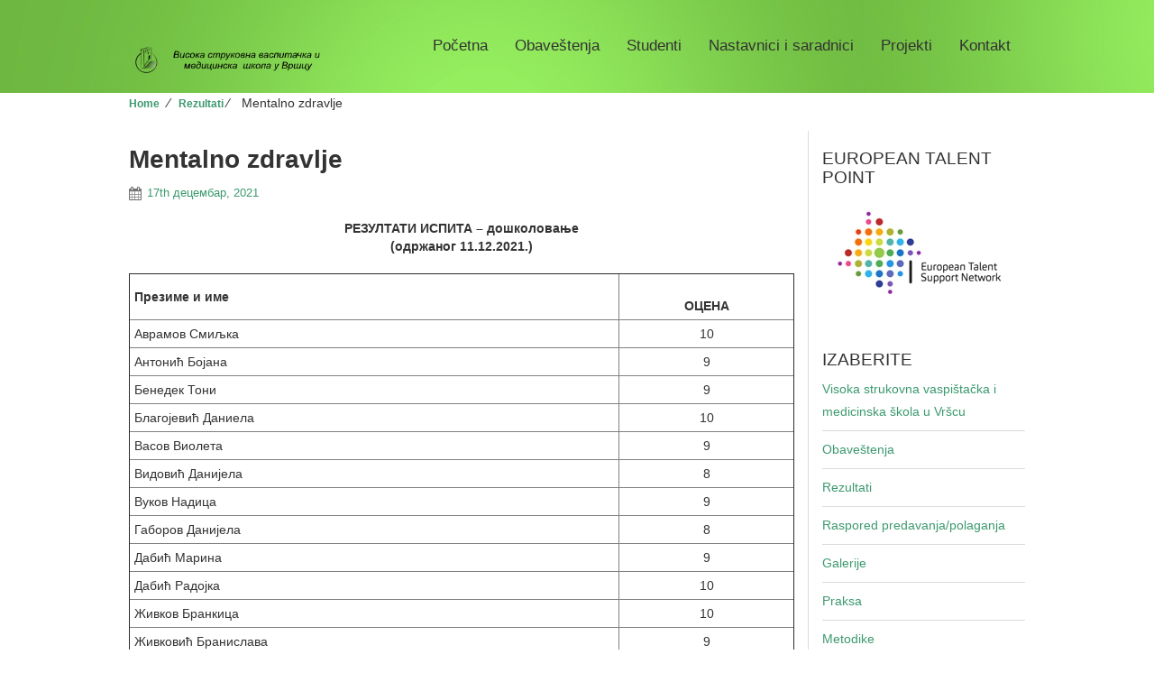

--- FILE ---
content_type: text/html; charset=UTF-8
request_url: https://www.uskolavrsac.edu.rs/mentalno-zdravlje-2/
body_size: 8501
content:
<!DOCTYPE html>
<!--[if lt IE 7]>
<html class="ie ie6 lte9 lte8 lte7" lang="sr-RS">
<![endif]-->
<!--[if IE 7]>
<html class="ie ie7 lte9 lte8 lte7" lang="sr-RS">
<![endif]-->
<!--[if IE 8]>
<html class="ie ie8 lte9 lte8" lang="sr-RS">
<![endif]-->
<!--[if IE 9]>
<html class="ie ie9" lang="sr-RS"> 
<![endif]-->
<!--[if gt IE 9]>  <html lang="sr-RS"> <![endif]-->
<!--[if !IE]><!--> 
<html lang="sr-RS">
<!--<![endif]-->
<head>
<!-- Global site tag (gtag.js) - Google Ads: 741564044 -->
<script async src="https://www.googletagmanager.com/gtag/js?id=AW-741564044"></script>
<script>
window.dataLayer = window.dataLayer || [];
function gtag(){dataLayer.push(arguments);}
gtag('js', new Date());
gtag('config', 'AW-741564044');
</script>
<meta charset="UTF-8" />
<meta name="viewport" content="initial-scale=1.0,maximum-scale=3.0,width=device-width" />
<title>Visoka škola Vršac | Mentalno zdravlje</title>
<link rel="profile" href="http://gmpg.org/xfn/11" />
<link rel="pingback" href="https://www.uskolavrsac.edu.rs/xmlrpc.php" />
<!-- IE6-8 support of HTML5 elements -->
<!--[if lt IE 9]>
<script src="https://www.uskolavrsac.edu.rs/wp-content/themes/edupro1/inc/js/html5.js" type="text/javascript"></script>
<![endif]-->
<meta name='robots' content='max-image-preview:large' />
<link rel="alternate" type="application/rss+xml" title="Visoka škola Vršac &raquo; довод" href="https://www.uskolavrsac.edu.rs/feed/" />
<link rel="alternate" type="application/rss+xml" title="Visoka škola Vršac &raquo; довод коментара" href="https://www.uskolavrsac.edu.rs/comments/feed/" />
<!-- <link rel='stylesheet' id='wp-block-library-css'  href='https://www.uskolavrsac.edu.rs/wp-includes/css/dist/block-library/style.min.css?ver=5.7.14' type='text/css' media='all' /> -->
<!-- <link rel='stylesheet' id='shortcode_style-css'  href='https://www.uskolavrsac.edu.rs/wp-content/themes/edupro1/elements/shortcodes/lib/css/shortcodes.css?ver=5.7.14' type='text/css' media='all' /> -->
<!-- <link rel='stylesheet' id='elements_style-css'  href='https://www.uskolavrsac.edu.rs/wp-content/themes/edupro1/elements/lib/css/elements.css?ver=5.7.14' type='text/css' media='all' /> -->
<!-- <link rel='stylesheet' id='jcarousel-skin-css'  href='https://www.uskolavrsac.edu.rs/wp-content/themes/edupro1/elements/lib/css/jcarousel/skin.css?ver=5.7.14' type='text/css' media='all' /> -->
<!-- <link rel='stylesheet' id='bootstrap-style-css'  href='https://www.uskolavrsac.edu.rs/wp-content/themes/edupro1/cyberchimps/lib/bootstrap/css/bootstrap.min.css?ver=3.3.4' type='text/css' media='all' /> -->
<!-- <link rel='stylesheet' id='cyberchimps_responsive-css'  href='https://www.uskolavrsac.edu.rs/wp-content/themes/edupro1/cyberchimps/lib/bootstrap/css/cyberchimps-responsive.min.css?ver=1.0' type='text/css' media='all' /> -->
<!-- <link rel='stylesheet' id='core-style-css'  href='https://www.uskolavrsac.edu.rs/wp-content/themes/edupro1/cyberchimps/lib/css/core.css?ver=1.0' type='text/css' media='all' /> -->
<!-- <link rel='stylesheet' id='style-css'  href='https://www.uskolavrsac.edu.rs/wp-content/themes/edupro1/style.css?ver=1.0' type='text/css' media='all' /> -->
<link rel="stylesheet" type="text/css" href="//www.uskolavrsac.edu.rs/wp-content/cache/wpfc-minified/7zp596sq/e4n8k.css" media="all"/>
<script src='//www.uskolavrsac.edu.rs/wp-content/cache/wpfc-minified/6v6rj32g/e4n8k.js' type="text/javascript"></script>
<!-- <script type='text/javascript' src='https://www.uskolavrsac.edu.rs/wp-includes/js/jquery/jquery.min.js?ver=3.5.1' id='jquery-core-js'></script> -->
<!-- <script type='text/javascript' src='https://www.uskolavrsac.edu.rs/wp-includes/js/jquery/jquery-migrate.min.js?ver=3.3.2' id='jquery-migrate-js'></script> -->
<!-- <script type='text/javascript' src='https://www.uskolavrsac.edu.rs/wp-content/themes/edupro1/inc/js/custom.js?ver=5.7.14' id='customscript-js'></script> -->
<!-- <script type='text/javascript' src='https://www.uskolavrsac.edu.rs/wp-content/themes/edupro1/cyberchimps/lib/js/gallery-lightbox.min.js?ver=1.0' id='gallery-lightbox-js'></script> -->
<!-- <script type='text/javascript' src='https://www.uskolavrsac.edu.rs/wp-content/themes/edupro1/cyberchimps/lib/js/jquery.slimbox.min.js?ver=1.0' id='slimbox-js'></script> -->
<!-- <script type='text/javascript' src='https://www.uskolavrsac.edu.rs/wp-content/themes/edupro1/cyberchimps/lib/js/jquery.jcarousel.min.js?ver=1.0' id='jcarousel-js'></script> -->
<!-- <script type='text/javascript' src='https://www.uskolavrsac.edu.rs/wp-content/themes/edupro1/cyberchimps/lib/js/jquery.mobile.custom.min.js?ver=5.7.14' id='jquery-mobile-touch-js'></script> -->
<!-- <script type='text/javascript' src='https://www.uskolavrsac.edu.rs/wp-content/themes/edupro1/cyberchimps/lib/js/swipe-call.min.js?ver=5.7.14' id='slider-call-js'></script> -->
<!-- <script type='text/javascript' src='https://www.uskolavrsac.edu.rs/wp-content/themes/edupro1/cyberchimps/lib/js/core.min.js?ver=5.7.14' id='core-js-js'></script> -->
<link rel="https://api.w.org/" href="https://www.uskolavrsac.edu.rs/wp-json/" /><link rel="alternate" type="application/json" href="https://www.uskolavrsac.edu.rs/wp-json/wp/v2/posts/28135" /><link rel="EditURI" type="application/rsd+xml" title="RSD" href="https://www.uskolavrsac.edu.rs/xmlrpc.php?rsd" />
<link rel="wlwmanifest" type="application/wlwmanifest+xml" href="https://www.uskolavrsac.edu.rs/wp-includes/wlwmanifest.xml" /> 
<meta name="generator" content="WordPress 5.7.14" />
<link rel="canonical" href="https://www.uskolavrsac.edu.rs/mentalno-zdravlje-2/" />
<link rel='shortlink' href='https://www.uskolavrsac.edu.rs/?p=28135' />
<link rel="alternate" type="application/json+oembed" href="https://www.uskolavrsac.edu.rs/wp-json/oembed/1.0/embed?url=https%3A%2F%2Fwww.uskolavrsac.edu.rs%2Fmentalno-zdravlje-2%2F" />
<link rel="alternate" type="text/xml+oembed" href="https://www.uskolavrsac.edu.rs/wp-json/oembed/1.0/embed?url=https%3A%2F%2Fwww.uskolavrsac.edu.rs%2Fmentalno-zdravlje-2%2F&#038;format=xml" />
<script type="text/javascript">//<![CDATA[
function external_links_in_new_windows_loop() {
if (!document.links) {
document.links = document.getElementsByTagName('a');
}
var change_link = false;
var force = 'https://www.uskolavrsac.edu.rs/wp-content/uploads/';
var ignore = '';
for (var t=0; t<document.links.length; t++) {
var all_links = document.links[t];
change_link = false;
if(document.links[t].hasAttribute('onClick') == false) {
// forced if the address starts with http (or also https), but does not link to the current domain
if(all_links.href.search(/^http/) != -1 && all_links.href.search('www.uskolavrsac.edu.rs') == -1 && all_links.href.search(/^#/) == -1) {
// console.log('Changed ' + all_links.href);
change_link = true;
}
if(force != '' && all_links.href.search(force) != -1) {
// forced
// console.log('force ' + all_links.href);
change_link = true;
}
if(ignore != '' && all_links.href.search(ignore) != -1) {
// console.log('ignore ' + all_links.href);
// ignored
change_link = false;
}
if(change_link == true) {
// console.log('Changed ' + all_links.href);
document.links[t].setAttribute('onClick', 'javascript:window.open(\'' + all_links.href.replace(/'/g, '') + '\', \'_blank\', \'noopener\'); return false;');
document.links[t].removeAttribute('target');
}
}
}
}
// Load
function external_links_in_new_windows_load(func)
{  
var oldonload = window.onload;
if (typeof window.onload != 'function'){
window.onload = func;
} else {
window.onload = function(){
oldonload();
func();
}
}
}
external_links_in_new_windows_load(external_links_in_new_windows_loop);
//]]></script>
<style type="text/css">.ie8 .container {max-width: 1024px;width:auto;}</style><style type="text/css">
ul.nolist {
padding-left: 0;
}
.box-widget-title{text-align:center !important}
.boxesTitle,.boxesDescription{display:none}
.title-page-container{display:none}
.carousel-indicators{display:none}
.entry-summary.col-md-12{font-size: 1.5em;}
.navbar .nav > .active > a, .navbar .nav > .active > a:hover, .navbar .nav > .active > a:focus{ color: #ffffff;}
.nav > li > a:focus, .nav > li > a:hover{ color: #3D9970;}
#container > div:nth-child(2)  {
border-left: 1px solid #dbdbdb;
}
#callout_section_section.container-full-width{margin-top:0px}
#html_box_section.container-full-width{margin-top:0px}
#boxes_section.container-full-width{margin-top:0px}
#page_slider_section.container-full-width{margin-bottom:30px}
#boxes_section.container-full-width{margin-bottom:0px}
#searchform .search-query{color: #2ECC40;}
.btn-primary:hover, .open > .dropdown-toggle.btn-primary {
background: #2ECC40;
}
.btn, .comments-area .comment-reply-link {
background: #3D9970;
}
.content-wrapper.container-full-width {
background: #000000 url(https://www.uskolavrsac.edu.rs/wp-content/uploads/2016/11/HeaderGreen1.png) 100% 100% no-repeat;
background-position: left top;
}
.img-circle {border-radius: 10%; width: auto;
height: auto;
}
body.page-id-2900
{
background-color: #9ED08B;
}
body.page-id-2912
{
background-color: #81AEC5;
}
body.page-id-2923
{
background-color: #F7A193;
}
body.page-id-2917
{
background-color: #FAA755;
}
.rescont {
position: relative;
overflow: hidden;
width: 100%;
padding-top: 56.25%; /* 16:9 Aspect Ratio (divide 9 by 16 = 0.5625) */
}
/* Then style the iframe to fit in the container div with full height and width */
.responsive-iframe {
position: absolute;
top: 0;
left: 0;
bottom: 0;
right: 0;
width: 100%;
height: 100%;
}
.postid-31059 .entry-title{
display:none !important;
}
</style>
<style type="text/css" media="all">
body {
font-size : 14px;
font-family : Arial, Helvetica, sans-serif;
font-weight : normal;
}
a			{
color:
#3D9970			;
}
a:hover			{
color:
#2ECC40			;
}
.container {
max-width : 1024px;
}
h1, h2, h3, h4, h5, h6 {
font-family : echo $headings_style;
}
</style>
</head>
<body class="post-template-default single single-post postid-28135 single-format-standard cc-responsive">  
<style>
#product_element_section{ background-image: url('http://www.uskolavrsac.edu.rs/wp-content/themes/edupro/images/bg.jpg');}
</style>
<style>
#portfolio_pro_section{ background-image: url('http://www.uskolavrsac.edu.rs/wp-content/themes/edupro/images/testimonial-bg.jpg');}
</style>
<div class="content-wrapper container-full-width">
<div class="container">
<div id="logo_container" class="col-md-3" >
<header id="cc-header" class="row">
<div class="col-md-7 col-lg-7">
<div id="logo">
<a href="https://www.uskolavrsac.edu.rs" title="Visoka škola Vršac"><img src="https://www.uskolavrsac.edu.rs/wp-content/uploads/2022/10/logo3y.png" alt="Visoka škola Vršac"></a>
</div>
</div>
<div id="description" class="col-md-5 col-lg-5">
<div class="blog-description">
<p></p>
</div>
</div>
</header>
</div>
<!-- ---------------- Menu --------------------- -->
<div id="cyberchimps_navbar" class="nav-top  navbar-home col-md-9">
<nav class="navbar">
<div class="navbar-header">
<button aria-controls="navbar" aria-expanded="false" data-target="#navbar" data-toggle="collapse" class="navbar-toggle collapsed" type="button">
<span class="glyphicon glyphicon-th-list"></span>
</button>
</div>
<div class="collapse" id="navbar">                                           
<div class="menu-mainmenu-container"><ul id="menu-mainmenu" class="nav navbar-nav"><li id="menu-item-2587" class="menu-item menu-item-type-post_type menu-item-object-page menu-item-home menu-item-2587"><a title="Povratak na početnu stranu" href="https://www.uskolavrsac.edu.rs/">Početna</a></li>
<li id="menu-item-2596" class="menu-item menu-item-type-post_type menu-item-object-page current_page_parent menu-item-2596"><a title="Najnovije informacije" href="https://www.uskolavrsac.edu.rs/obavestenja/">Obaveštenja</a></li>
<li id="menu-item-16439" class="menu-item menu-item-type-post_type menu-item-object-page menu-item-16439"><a href="https://www.uskolavrsac.edu.rs/studenti/">Studenti</a></li>
<li id="menu-item-2603" class="menu-item menu-item-type-post_type menu-item-object-page menu-item-2603"><a title="Biografije i bibliografije profesora" href="https://www.uskolavrsac.edu.rs/profesori/">Nastavnici i saradnici</a></li>
<li id="menu-item-16436" class="menu-item menu-item-type-post_type menu-item-object-page menu-item-16436"><a href="https://www.uskolavrsac.edu.rs/projekti/">Projekti</a></li>
<li id="menu-item-2588" class="menu-item menu-item-type-post_type menu-item-object-page menu-item-2588"><a title="Adresa, telefoni, mejl adrese&#8230;" href="https://www.uskolavrsac.edu.rs/kontakt/">Kontakt</a></li>
</ul></div>
</div><!--/.nav-collapse --> 
</nav>
</div>
</div>
</div>
<!-- #header_section -->
<div id="single_page" class="container-full-width">
<div class="container-fluid">
<div class="container">
<div class="row"><div class="breadcrumbs"><span class="b1"><a href="https://www.uskolavrsac.edu.rs">Home</a></span>  &frasl;  <span class="b2"><a href="https://www.uskolavrsac.edu.rs/category/rezultati/">Rezultati</a>  &frasl;  </span><span class="b3 current">Mentalno zdravlje</span></div></div>			
<div id="container" class="row">
<div id="content" class=" col-md-9 content-sidebar-right">
<article id="post-28135" class="post-28135 post type-post status-publish format-standard hentry category-rezultati tag-bozin">
<header class="entry-header">
<h2 class="entry-title">
Mentalno zdravlje			
</h2>	
<div class="entry-meta">
<span class="meta-date"><a href="https://www.uskolavrsac.edu.rs/mentalno-zdravlje-2/" title="18:45" rel="bookmark"><time class="entry-date updated" datetime="2021-12-17T18:45:45+01:00">17th децембар, 2021</time></a></span>				                            				
</div><!-- .entry-meta -->
</header><!-- .entry-header -->
<div class="entry-content">
<div style="text-align:center"><span style="font-size:14px"><span style="font-family:Arial,Helvetica,sans-serif"><strong>РЕЗУЛТАТИ ИСПИТА</strong>&nbsp;<strong>&#8211; дошколовање</strong></span></span></div>
<div style="text-align:center"><span style="font-size:14px"><span style="font-family:Arial,Helvetica,sans-serif"><strong>(одржаног</strong> <strong>11.12.2021.</strong><strong>)</strong> </span></span></div>
<div style="text-align:center"><span style="font-size:14px"><span style="font-family:Arial,Helvetica,sans-serif">&nbsp; </span></span></div>
<table align="center" border="1" class="Table" style="width:100.0%">
<tbody>
<tr>
<td style="height:50px; width:73%">
<div style="text-align:left"><span style="font-size:14px"><span style="font-family:Arial,Helvetica,sans-serif"><strong>Презиме и име</strong> </span></span></div>
</td>
<td style="height:50px; width:26%">
<div style="text-align:center"><span style="font-size:14px"><span style="font-family:Arial,Helvetica,sans-serif">&nbsp; </span></span></div>
<div style="text-align:center"><span style="font-size:14px"><span style="font-family:Arial,Helvetica,sans-serif"><strong>ОЦЕНА</strong> </span></span></div>
</td>
</tr>
<tr>
<td style="height:16px; width:73%">
<div style="text-align:left"><span style="font-size:14px"><span style="font-family:Arial,Helvetica,sans-serif">Аврамов Смиљка</span></span></div>
</td>
<td style="height:16px; width:26%">
<div style="text-align:center"><span style="font-size:14px"><span style="font-family:Arial,Helvetica,sans-serif">10</span></span></div>
</td>
</tr>
<tr>
<td style="height:16px; width:73%">
<div style="text-align:left"><span style="font-size:14px"><span style="font-family:Arial,Helvetica,sans-serif">Антонић Бојана</span></span></div>
</td>
<td style="height:16px; width:26%">
<div style="text-align:center"><span style="font-size:14px"><span style="font-family:Arial,Helvetica,sans-serif">9</span></span></div>
</td>
</tr>
<tr>
<td style="height:16px; width:73%">
<div style="text-align:left"><span style="font-size:14px"><span style="font-family:Arial,Helvetica,sans-serif">Бенедек Тони</span></span></div>
</td>
<td style="height:16px; width:26%">
<div style="text-align:center"><span style="font-size:14px"><span style="font-family:Arial,Helvetica,sans-serif">9</span></span></div>
</td>
</tr>
<tr>
<td style="height:16px; width:73%">
<div style="text-align:left"><span style="font-size:14px"><span style="font-family:Arial,Helvetica,sans-serif">Благојевић Даниела</span></span></div>
</td>
<td style="height:16px; width:26%">
<div style="text-align:center"><span style="font-size:14px"><span style="font-family:Arial,Helvetica,sans-serif">10</span></span></div>
</td>
</tr>
<tr>
<td style="height:16px; width:73%">
<div style="text-align:left"><span style="font-size:14px"><span style="font-family:Arial,Helvetica,sans-serif">Васов Виолета</span></span></div>
</td>
<td style="height:16px; width:26%">
<div style="text-align:center"><span style="font-size:14px"><span style="font-family:Arial,Helvetica,sans-serif">9</span></span></div>
</td>
</tr>
<tr>
<td style="height:16px; width:73%">
<div style="text-align:left"><span style="font-size:14px"><span style="font-family:Arial,Helvetica,sans-serif">Видовић Данијела</span></span></div>
</td>
<td style="height:16px; width:26%">
<div style="text-align:center"><span style="font-size:14px"><span style="font-family:Arial,Helvetica,sans-serif">8</span></span></div>
</td>
</tr>
<tr>
<td style="height:16px; width:73%">
<div style="text-align:left"><span style="font-size:14px"><span style="font-family:Arial,Helvetica,sans-serif">Вуков Надица</span></span></div>
</td>
<td style="height:16px; width:26%">
<div style="text-align:center"><span style="font-size:14px"><span style="font-family:Arial,Helvetica,sans-serif">9</span></span></div>
</td>
</tr>
<tr>
<td style="height:16px; width:73%">
<div style="text-align:left"><span style="font-size:14px"><span style="font-family:Arial,Helvetica,sans-serif">Габоров Данијела</span></span></div>
</td>
<td style="height:16px; width:26%">
<div style="text-align:center"><span style="font-size:14px"><span style="font-family:Arial,Helvetica,sans-serif">8</span></span></div>
</td>
</tr>
<tr>
<td style="height:16px; width:73%">
<div style="text-align:left"><span style="font-size:14px"><span style="font-family:Arial,Helvetica,sans-serif">Дабић Марина</span></span></div>
</td>
<td style="height:16px; width:26%">
<div style="text-align:center"><span style="font-size:14px"><span style="font-family:Arial,Helvetica,sans-serif">9</span></span></div>
</td>
</tr>
<tr>
<td style="height:16px; width:73%">
<div style="text-align:left"><span style="font-size:14px"><span style="font-family:Arial,Helvetica,sans-serif">Дабић Радојка</span></span></div>
</td>
<td style="height:16px; width:26%">
<div style="text-align:center"><span style="font-size:14px"><span style="font-family:Arial,Helvetica,sans-serif">10</span></span></div>
</td>
</tr>
<tr>
<td style="height:16px; width:73%">
<div style="text-align:left"><span style="font-size:14px"><span style="font-family:Arial,Helvetica,sans-serif">Живков Бранкица</span></span></div>
</td>
<td style="height:16px; width:26%">
<div style="text-align:center"><span style="font-size:14px"><span style="font-family:Arial,Helvetica,sans-serif">10</span></span></div>
</td>
</tr>
<tr>
<td style="height:16px; width:73%">
<div style="text-align:left"><span style="font-size:14px"><span style="font-family:Arial,Helvetica,sans-serif">Живковић Бранислава</span></span></div>
</td>
<td style="height:16px; width:26%">
<div style="text-align:center"><span style="font-size:14px"><span style="font-family:Arial,Helvetica,sans-serif">9</span></span></div>
</td>
</tr>
<tr>
<td style="height:16px; width:73%">
<div style="text-align:left"><span style="font-size:14px"><span style="font-family:Arial,Helvetica,sans-serif">Јовановић Сања</span></span></div>
</td>
<td style="height:16px; width:26%">
<div style="text-align:center"><span style="font-size:14px"><span style="font-family:Arial,Helvetica,sans-serif">9</span></span></div>
</td>
</tr>
<tr>
<td style="height:16px; width:73%">
<div style="text-align:left"><span style="font-size:14px"><span style="font-family:Arial,Helvetica,sans-serif">Каран Милица</span></span></div>
</td>
<td style="height:16px; width:26%">
<div style="text-align:center"><span style="font-size:14px"><span style="font-family:Arial,Helvetica,sans-serif">10</span></span></div>
</td>
</tr>
<tr>
<td style="height:16px; width:73%">
<div style="text-align:left"><span style="font-size:14px"><span style="font-family:Arial,Helvetica,sans-serif">Кнежевић Ана</span></span></div>
</td>
<td style="height:16px; width:26%">
<div style="text-align:center"><span style="font-size:14px"><span style="font-family:Arial,Helvetica,sans-serif">10</span></span></div>
</td>
</tr>
<tr>
<td style="height:16px; width:73%">
<div style="text-align:left"><span style="font-size:14px"><span style="font-family:Arial,Helvetica,sans-serif">Ковачевић Татјана</span></span></div>
</td>
<td style="height:16px; width:26%">
<div style="text-align:center"><span style="font-size:14px"><span style="font-family:Arial,Helvetica,sans-serif">9</span></span></div>
</td>
</tr>
<tr>
<td style="height:16px; width:73%">
<div style="text-align:left"><span style="font-size:14px"><span style="font-family:Arial,Helvetica,sans-serif">Козловачки Соња</span></span></div>
</td>
<td style="height:16px; width:26%">
<div style="text-align:center"><span style="font-size:14px"><span style="font-family:Arial,Helvetica,sans-serif">10</span></span></div>
</td>
</tr>
<tr>
<td style="height:16px; width:73%">
<div style="text-align:left"><span style="font-size:14px"><span style="font-family:Arial,Helvetica,sans-serif">Латиновић Стеванов Оливера</span></span></div>
</td>
<td style="height:16px; width:26%">
<div style="text-align:center"><span style="font-size:14px"><span style="font-family:Arial,Helvetica,sans-serif">9</span></span></div>
</td>
</tr>
<tr>
<td style="height:16px; width:73%">
<div style="text-align:left"><span style="font-size:14px"><span style="font-family:Arial,Helvetica,sans-serif">Левајић Светлана</span></span></div>
</td>
<td style="height:16px; width:26%">
<div style="text-align:center"><span style="font-size:14px"><span style="font-family:Arial,Helvetica,sans-serif">10</span></span></div>
</td>
</tr>
<tr>
<td style="height:16px; width:73%">
<div style="text-align:left"><span style="font-size:14px"><span style="font-family:Arial,Helvetica,sans-serif">Литричин Олгица</span></span></div>
</td>
<td style="height:16px; width:26%">
<div style="text-align:center"><span style="font-size:14px"><span style="font-family:Arial,Helvetica,sans-serif">10</span></span></div>
</td>
</tr>
<tr>
<td style="height:16px; width:73%">
<div style="text-align:left"><span style="font-size:14px"><span style="font-family:Arial,Helvetica,sans-serif">Микетић Биљана</span></span></div>
</td>
<td style="height:16px; width:26%">
<div style="text-align:center"><span style="font-size:14px"><span style="font-family:Arial,Helvetica,sans-serif">10</span></span></div>
</td>
</tr>
<tr>
<td style="height:16px; width:73%">
<div style="text-align:left"><span style="font-size:14px"><span style="font-family:Arial,Helvetica,sans-serif">Миланов Радослава</span></span></div>
</td>
<td style="height:16px; width:26%">
<div style="text-align:center"><span style="font-size:14px"><span style="font-family:Arial,Helvetica,sans-serif">10</span></span></div>
</td>
</tr>
<tr>
<td style="height:16px; width:73%">
<div style="text-align:left"><span style="font-size:14px"><span style="font-family:Arial,Helvetica,sans-serif">Мргић Грујић Сања</span></span></div>
</td>
<td style="height:16px; width:26%">
<div style="text-align:center"><span style="font-size:14px"><span style="font-family:Arial,Helvetica,sans-serif">9</span></span></div>
</td>
</tr>
<tr>
<td style="height:16px; width:73%">
<div style="text-align:left"><span style="font-size:14px"><span style="font-family:Arial,Helvetica,sans-serif">Мушицки Тамара</span></span></div>
</td>
<td style="height:16px; width:26%">
<div style="text-align:center"><span style="font-size:14px"><span style="font-family:Arial,Helvetica,sans-serif">8</span></span></div>
</td>
</tr>
<tr>
<td style="height:16px; width:73%">
<div style="text-align:left"><span style="font-size:14px"><span style="font-family:Arial,Helvetica,sans-serif">Новаковић Наташа</span></span></div>
</td>
<td style="height:16px; width:26%">
<div style="text-align:center"><span style="font-size:14px"><span style="font-family:Arial,Helvetica,sans-serif">10</span></span></div>
</td>
</tr>
<tr>
<td style="height:16px; width:73%">
<div style="text-align:left"><span style="font-size:14px"><span style="font-family:Arial,Helvetica,sans-serif">Орловић Биљана</span></span></div>
</td>
<td style="height:16px; width:26%">
<div style="text-align:center"><span style="font-size:14px"><span style="font-family:Arial,Helvetica,sans-serif">10</span></span></div>
</td>
</tr>
<tr>
<td style="height:16px; width:73%">
<div style="text-align:left"><span style="font-size:14px"><span style="font-family:Arial,Helvetica,sans-serif">Перин Тамара</span></span></div>
</td>
<td style="height:16px; width:26%">
<div style="text-align:center"><span style="font-size:14px"><span style="font-family:Arial,Helvetica,sans-serif">10</span></span></div>
</td>
</tr>
<tr>
<td style="height:16px; width:73%">
<div style="text-align:left"><span style="font-size:14px"><span style="font-family:Arial,Helvetica,sans-serif">Петраш Нада</span></span></div>
</td>
<td style="height:16px; width:26%">
<div style="text-align:center"><span style="font-size:14px"><span style="font-family:Arial,Helvetica,sans-serif">9</span></span></div>
</td>
</tr>
<tr>
<td style="height:16px; width:73%">
<div style="text-align:left"><span style="font-size:14px"><span style="font-family:Arial,Helvetica,sans-serif">Попов Биљана</span></span></div>
</td>
<td style="height:16px; width:26%">
<div style="text-align:center"><span style="font-size:14px"><span style="font-family:Arial,Helvetica,sans-serif">8</span></span></div>
</td>
</tr>
<tr>
<td style="height:16px; width:73%">
<div style="text-align:left"><span style="font-size:14px"><span style="font-family:Arial,Helvetica,sans-serif">Пушоња Бранка</span></span></div>
</td>
<td style="height:16px; width:26%">
<div style="text-align:center"><span style="font-size:14px"><span style="font-family:Arial,Helvetica,sans-serif">10</span></span></div>
</td>
</tr>
<tr>
<td style="height:16px; width:73%">
<div style="text-align:left"><span style="font-size:14px"><span style="font-family:Arial,Helvetica,sans-serif">Самарџић Ташин Сања</span></span></div>
</td>
<td style="height:16px; width:26%">
<div style="text-align:center"><span style="font-size:14px"><span style="font-family:Arial,Helvetica,sans-serif">10</span></span></div>
</td>
</tr>
<tr>
<td style="height:16px; width:73%">
<div style="text-align:left"><span style="font-size:14px"><span style="font-family:Arial,Helvetica,sans-serif">Сарић Сања</span></span></div>
</td>
<td style="height:16px; width:26%">
<div style="text-align:center"><span style="font-size:14px"><span style="font-family:Arial,Helvetica,sans-serif">10</span></span></div>
</td>
</tr>
<tr>
<td style="height:16px; width:73%">
<div style="text-align:left"><span style="font-size:14px"><span style="font-family:Arial,Helvetica,sans-serif">Стајић Весна</span></span></div>
</td>
<td style="height:16px; width:26%">
<div style="text-align:center"><span style="font-size:14px"><span style="font-family:Arial,Helvetica,sans-serif">9</span></span></div>
</td>
</tr>
<tr>
<td style="height:16px; width:73%">
<div style="text-align:left"><span style="font-size:14px"><span style="font-family:Arial,Helvetica,sans-serif">Станојевић Јабланка</span></span></div>
</td>
<td style="height:16px; width:26%">
<div style="text-align:center"><span style="font-size:14px"><span style="font-family:Arial,Helvetica,sans-serif">8</span></span></div>
</td>
</tr>
<tr>
<td style="height:16px; width:73%">
<div style="text-align:left"><span style="font-size:14px"><span style="font-family:Arial,Helvetica,sans-serif">Стојановић Душица</span></span></div>
</td>
<td style="height:16px; width:26%">
<div style="text-align:center"><span style="font-size:14px"><span style="font-family:Arial,Helvetica,sans-serif">9</span></span></div>
</td>
</tr>
<tr>
<td style="height:16px; width:73%">
<div style="text-align:left"><span style="font-size:14px"><span style="font-family:Arial,Helvetica,sans-serif">Сукнарев Надица</span></span></div>
</td>
<td style="height:16px; width:26%">
<div style="text-align:center"><span style="font-size:14px"><span style="font-family:Arial,Helvetica,sans-serif">10</span></span></div>
</td>
</tr>
<tr>
<td style="height:16px; width:73%">
<div style="text-align:left"><span style="font-size:14px"><span style="font-family:Arial,Helvetica,sans-serif">Тадић Зденка</span></span></div>
</td>
<td style="height:16px; width:26%">
<div style="text-align:center"><span style="font-size:14px"><span style="font-family:Arial,Helvetica,sans-serif">10</span></span></div>
</td>
</tr>
<tr>
<td style="height:16px; width:73%">
<div style="text-align:left"><span style="font-size:14px"><span style="font-family:Arial,Helvetica,sans-serif">Ћурчић Ивана</span></span></div>
</td>
<td style="height:16px; width:26%">
<div style="text-align:center"><span style="font-size:14px"><span style="font-family:Arial,Helvetica,sans-serif">10</span></span></div>
</td>
</tr>
<tr>
<td style="height:16px; width:73%">
<div style="text-align:left"><span style="font-size:14px"><span style="font-family:Arial,Helvetica,sans-serif">Чешљарев Ивана</span></span></div>
</td>
<td style="height:16px; width:26%">
<div style="text-align:center"><span style="font-size:14px"><span style="font-family:Arial,Helvetica,sans-serif">8</span></span></div>
</td>
</tr>
<tr>
<td style="height:16px; width:73%">
<div style="text-align:left"><span style="font-size:14px"><span style="font-family:Arial,Helvetica,sans-serif">Шијаковић Слађана</span></span></div>
</td>
<td style="height:16px; width:26%">
<div style="text-align:center"><span style="font-size:14px"><span style="font-family:Arial,Helvetica,sans-serif">9</span></span></div>
</td>
</tr>
</tbody>
</table>
<div style="text-align:left"><span style="font-size:14px"><span style="font-family:Arial,Helvetica,sans-serif">&nbsp; </span></span></div>
<div style="text-align:left"><span style="font-size:14px"><span style="font-family:Arial,Helvetica,sans-serif">Упис оцена ће бити радним суботама, од 10 до 12h. </span></span></div>
<p style="text-align:justify">&nbsp;</p>
</div><!-- .entry-content -->
<footer class="entry-meta">
</footer><!-- #entry-meta -->
</article><!-- #post-28135 -->
<div class="more-content">
<div class="row">
<div class="col-md-6 previous-post">
&laquo; <a href="https://www.uskolavrsac.edu.rs/metodika-razvoja-govora-1/" rel="prev">Metodika razvoja govora 1</a>						</div>
<div class="col-md-6 next-post">
<a href="https://www.uskolavrsac.edu.rs/predaja-i-pregled-dnevnika-sa-strucne-prakse/" rel="next">Predaja i pregled dnevnika sa stručne prakse</a> &raquo;						</div>
</div>
</div>
<div class="row">
</div>         
</div><!-- #content -->
<div id="secondary" class="widget-area col-md-3">
<div id="sidebar">
<aside id="custom_html-3" class="widget_text widget-container widget_custom_html"><h3 class="widget-title">European Talent Point</h3><div class="textwidget custom-html-widget"><a href="https://www.uskolavrsac.edu.rs/visoka-skola-european-talent-point/"><img alt="etsn_logo-01" class="aligncenter size-full wp-image-17186" height="600" src="https://www.uskolavrsac.edu.rs/wp-content/uploads/2016/12/etsn_logo-225.jpg" width="225" /></a></div></aside><aside id="nav_menu-3" class="widget-container widget_nav_menu"><h3 class="widget-title">Izaberite</h3><div class="menu-testmenu-container"><ul id="menu-testmenu" class="menu"><li id="menu-item-16433" class="menu-item menu-item-type-post_type menu-item-object-page menu-item-home menu-item-16433"><a href="https://www.uskolavrsac.edu.rs/">Visoka strukovna vaspištačka i medicinska škola u Vršcu</a></li>
<li id="menu-item-2950" class="menu-item menu-item-type-post_type menu-item-object-page current_page_parent menu-item-2950"><a title="Najnovije informacije" href="https://www.uskolavrsac.edu.rs/obavestenja/">Obaveštenja</a></li>
<li id="menu-item-79" class="menu-item menu-item-type-taxonomy menu-item-object-category current-post-ancestor current-menu-parent current-post-parent menu-item-79"><a title="Sve iz kategorije Rezultati" href="https://www.uskolavrsac.edu.rs/category/rezultati/">Rezultati</a></li>
<li id="menu-item-1682" class="menu-item menu-item-type-taxonomy menu-item-object-category menu-item-1682"><a href="https://www.uskolavrsac.edu.rs/category/rasporedi-predavanja-polaganja-ispita/">Raspored predavanja/polaganja</a></li>
<li id="menu-item-2402" class="menu-item menu-item-type-taxonomy menu-item-object-category menu-item-2402"><a href="https://www.uskolavrsac.edu.rs/category/galerije/">Galerije</a></li>
<li id="menu-item-3466" class="menu-item menu-item-type-taxonomy menu-item-object-category menu-item-3466"><a href="https://www.uskolavrsac.edu.rs/category/pedagoska-i-samostalna-praksa/">Praksa</a></li>
<li id="menu-item-8643" class="menu-item menu-item-type-post_type menu-item-object-page menu-item-8643"><a title="Pisane pripreme" href="https://www.uskolavrsac.edu.rs/metodike/">Metodike</a></li>
<li id="menu-item-1528" class="menu-item menu-item-type-taxonomy menu-item-object-category menu-item-1528"><a title="Aktivnosti Studentskog parlamenta" href="https://www.uskolavrsac.edu.rs/category/studentski-parlament/">Studentski parlament</a></li>
<li id="menu-item-22516" class="menu-item menu-item-type-custom menu-item-object-custom menu-item-22516"><a href="http://www.vaspitacice.rs/projekti">Portal za sadašnje i buduće vaspitač(ic)e</a></li>
</ul></div></aside><aside id="custom_html-2" class="widget_text widget-container widget_custom_html"><h3 class="widget-title">Erasmus Charter for Higher Education – ECHE</h3><div class="textwidget custom-html-widget"><div style="text-align: justify;"><a href="https://www.uskolavrsac.edu.rs/visokoj-skoli-dodeljena-erazmus-povelja-2021/"><img class="aligncenter size-full wp-image-22602" src="https://www.uskolavrsac.edu.rs/wp-content/uploads/2018/10/Erasmus-Charter-for-Higher-Education-225.jpg" alt="" width="225" height="159"/></a></div></div></aside><aside id="custom_html-4" class="widget_text widget-container widget_custom_html"><h3 class="widget-title">Povelja Grada Vršca</h3><div class="textwidget custom-html-widget"><a href="https://www.uskolavrsac.edu.rs/visokoj-skoli-dodeljena-povelja-grada-vrsca/"><img alt="povelja" class="aligncenter size-full wp-image-17186" height="600" src="https://www.uskolavrsac.edu.rs/wp-content/uploads/2019/05/Povelja1024.png" width="225" /></a></div></aside>	</div><!-- #sidebar -->
</div><!-- #secondary .widget-area col-md-3 -->
</div><!-- #container .row-->
</div><!--container fluid -->
</div><!-- container -->
</div><!-- container full width -->

<div class="container-full-width" id="footer_section">
<div class="container-fluid">
<div class="container">
<div id="footer-widgets" class="row">
<div id="footer-widget-container" class="col-md-12">
<div class="row">
<aside id="recent-posts-6" class="widget-container col-lg-3 col-md-3 col-sm-6 col-xs-12 widget_recent_entries">
<h3 class="widget-title">Najnovije</h3>
<ul>
<li>
<a href="https://www.uskolavrsac.edu.rs/rezultati-ispita-iz-metodike-upoznavanja-okoline-1-januar-2026/">Rezultati ispita iz Metodike upoznavanja okoline 1, januar 2026.</a>
</li>
<li>
<a href="https://www.uskolavrsac.edu.rs/predaja-dnevnika-strucnih-praksi-strukovna-medicinska-sestra-tehnicar-30-01-2026/">Predaja dnevnika stručnih praksi &#8211; Strukovna medicinska sestra-tehničar</a>
</li>
<li>
<a href="https://www.uskolavrsac.edu.rs/visokoj-strukovnoj-vaspitackoj-i-medicinskoj-skoli-u-vrscu-dodeljen-ror-research-organization-registry-identifikator/">Visokoj strukovnoj vaspitačkoj i medicinskoj školi u Vršcu dodeljen ROR (Research Organization Registry) identifikator</a>
</li>
<li>
<a href="https://www.uskolavrsac.edu.rs/izvestaj-o-poseti-i-donaciji-domu-za-decu-i-omladinu-u-beloj-crkvi-01-2026/">Извештај о посети и донацији Дому за децу и омладину у Белој Цркви</a>
</li>
<li>
<a href="https://www.uskolavrsac.edu.rs/obavestenje-o-novom-podracunu/">Obaveštenje o novom podračunu</a>
</li>
<li>
<a href="https://www.uskolavrsac.edu.rs/odigrana-predstava-novogodisnja-carolija-22-12-2025/">Одиграна представа ”Новогодишња чаролија”</a>
</li>
<li>
<a href="https://www.uskolavrsac.edu.rs/izvestaj-o-ucescu-u-virtuelnim-radionicama-medjunarodnim-vebinarima-i-onlajn-obukama-oktobar-decembar-2025/">Izveštaj o učešću u virtuelnim radionicama, međunarodnim vebinarima i onlajn obukama, oktobar-decembar 2025.</a>
</li>
</ul>
</aside><aside id="nav_menu-9" class="widget-container col-lg-3 col-md-3 col-sm-6 col-xs-12 widget_nav_menu"><h3 class="widget-title">Dokumenta</h3><div class="menu-akreditacije-container"><ul id="menu-akreditacije" class="menu"><li id="menu-item-2868" class="menu-item menu-item-type-post_type menu-item-object-page menu-item-2868"><a title="Statut, pravilnici&#8230;" href="https://www.uskolavrsac.edu.rs/dokumenta/">Dokumenta Visoke škole</a></li>
<li id="menu-item-5547" class="menu-item menu-item-type-custom menu-item-object-custom menu-item-5547"><a title="dan poslednje promene 20.06.2024. godine" href="https://www.uskolavrsac.edu.rs/wp-content/uploads/2024/06/Prilog_1.1_Publikacija%20ustanove_jun_2024.pdf">Javno publikovan dokument</a></li>
<li id="menu-item-6592" class="menu-item menu-item-type-taxonomy menu-item-object-category menu-item-6592"><a href="https://www.uskolavrsac.edu.rs/category/javne-nabavke/">Javne nabavke</a></li>
<li id="menu-item-34858" class="menu-item menu-item-type-custom menu-item-object-custom menu-item-34858"><a target="_blank" rel="noopener" href="https://www.uskolavrsac.edu.rs/wp-content/uploads/2026/01/Dopuna-dozvole-za-rad-ustanove-2025.pdf">Dopuna dozvole za rad ustanove 2025</a></li>
<li id="menu-item-33716" class="menu-item menu-item-type-post_type menu-item-object-page menu-item-33716"><a href="https://www.uskolavrsac.edu.rs/akreditacija-2024-godine/">Akreditacija 2024. godine</a></li>
<li id="menu-item-30872" class="menu-item menu-item-type-post_type menu-item-object-page menu-item-30872"><a href="https://www.uskolavrsac.edu.rs/akreditacija-2023-godine/">Akreditacija 2023. godine</a></li>
<li id="menu-item-28409" class="menu-item menu-item-type-post_type menu-item-object-page menu-item-28409"><a href="https://www.uskolavrsac.edu.rs/akreditacija-studijski-program-strukovna-medicinska-sestra-tehnicar/">Akreditacija studijskog programa – strukovna medicinska sestra/tehničar</a></li>
<li id="menu-item-24162" class="menu-item menu-item-type-post_type menu-item-object-page menu-item-24162"><a href="https://www.uskolavrsac.edu.rs/akreditacija-ustanove-2019-godine/">Akreditacija Ustanove 2019. g.</a></li>
<li id="menu-item-23751" class="menu-item menu-item-type-post_type menu-item-object-page menu-item-23751"><a href="https://www.uskolavrsac.edu.rs/akreditacija-master-strukovne-studije/">Akreditacija Master 2018. g.</a></li>
<li id="menu-item-15736" class="menu-item menu-item-type-post_type menu-item-object-page menu-item-15736"><a href="https://www.uskolavrsac.edu.rs/akreditacija-2016-godine/">Akreditacija 2016. godine</a></li>
<li id="menu-item-2859" class="menu-item menu-item-type-post_type menu-item-object-page menu-item-2859"><a title="Akreditacije pre 2012-e godine" href="https://www.uskolavrsac.edu.rs/akreditacije-pre-2016/">Akreditacije pre 2016. g.</a></li>
<li id="menu-item-2867" class="menu-item menu-item-type-post_type menu-item-object-page menu-item-2867"><a title="Akreditovani programi stručnog usavršavanja" href="https://www.uskolavrsac.edu.rs/akreditacija-zuov/">Akreditacije ZUOV</a></li>
<li id="menu-item-16077" class="menu-item menu-item-type-post_type menu-item-object-page menu-item-16077"><a href="https://www.uskolavrsac.edu.rs/izbori-u-zvanja/">Izbori u zvanja</a></li>
<li id="menu-item-5776" class="menu-item menu-item-type-post_type menu-item-object-page menu-item-5776"><a href="https://www.uskolavrsac.edu.rs/cenovnik/">Cenovnik</a></li>
</ul></div></aside><aside id="nav_menu-10" class="widget-container col-lg-3 col-md-3 col-sm-6 col-xs-12 widget_nav_menu"><h3 class="widget-title">Korisne veze</h3><div class="menu-link-vidget-container"><ul id="menu-link-vidget" class="menu"><li id="menu-item-26466" class="menu-item menu-item-type-post_type menu-item-object-page menu-item-26466"><a href="https://www.uskolavrsac.edu.rs/3l/">Centar za celoživotno učenje</a></li>
<li id="menu-item-26467" class="menu-item menu-item-type-custom menu-item-object-custom menu-item-26467"><a href="https://www.uskolavrsac.edu.rs/category/key">Projekat KEY Erasmus+</a></li>
<li id="menu-item-6271" class="menu-item menu-item-type-custom menu-item-object-custom menu-item-6271"><a href="http://www.rec.org.rs">Istraživačko &#8211; edukativni centar</a></li>
<li id="menu-item-10388" class="menu-item menu-item-type-custom menu-item-object-custom menu-item-10388"><a href="http://www.research.rs">Research in Pedagogy</a></li>
<li id="menu-item-22517" class="menu-item menu-item-type-custom menu-item-object-custom menu-item-22517"><a href="http://www.vaspitacice.rs">Portal za sadašnje i buduće vaspitač(ic)e</a></li>
<li id="menu-item-2508" class="menu-item menu-item-type-custom menu-item-object-custom menu-item-2508"><a title="Romania-Serbia IPA Cross-Border Cooperation" href="http://www.uskolavrsac.edu.rs/ipaproject/">Projekat EU IPA</a></li>
<li id="menu-item-2507" class="menu-item menu-item-type-custom menu-item-object-custom menu-item-2507"><a title="Blog" href="http://www.uskolavrsac.edu.rs/blog/">Blog Visoke škole</a></li>
<li id="menu-item-2506" class="menu-item menu-item-type-custom menu-item-object-custom menu-item-2506"><a title="SAO" href="http://www.sao.org.rs">Srpska akademija obrazovanja</a></li>
<li id="menu-item-26923" class="menu-item menu-item-type-post_type menu-item-object-page menu-item-privacy-policy menu-item-26923"><a href="https://www.uskolavrsac.edu.rs/uslovi-koriscenja/">Politika privatnosti</a></li>
</ul></div></aside><aside id="search-5" class="widget-container col-lg-3 col-md-3 col-sm-6 col-xs-12 widget_search"><h3 class="widget-title">Pretražite sajt</h3><form method="get"  id="searchform" class="navbar-search pull-right" action="https://www.uskolavrsac.edu.rs/" role="search">
<input type="text" class="search-query input-medium" name="s" placeholder="Search …" />
<input type="submit" id="searchsubmit" class="btn btn-primary" value="Претражи" />
</form>
<div class="clear"></div></aside>						</div><!-- .row -->
</div><!-- #footer-widget-container -->
</div><!-- #footer-widgets .row  -->
<div class="sf-footer-social clearfix">
<div id="social">
<div class="default-icons">
</div>
</div>
</div>
</div> 	<!-- .container-fluid-->
</div> 	<!-- .container -->
</div> 	<!-- #footer_section -->
<div class="container-full-width" id="after_footer">
<div class="container">
<footer class="site-footer">
<div class="row">
<div class="col-xs-12 col-sm-6 col-md-6 col-lg-6">
<div id="credit">
</div>
</div>
<!-- Adds the afterfooter copyright area -->
<div class="col-xs-12 col-sm-6 col-md-6 col-lg-6">
<div id="copyright">
<p>Svi pojmovi koji su na ovom sajtu upotrebljeni u muškom gramatičkom rodu obuhvataju muški i ženski rod lica na koja se odnose.</p><hr>© Visoka škola 2012-2025, Vršac. Sva prava zadržana.<p>Administred by: WebDrummer</p>								</div>
</div>
</div> <!-- end of div row-->
<div class="row">
<div class="col-xs-12 col-sm-12 col-md-6 col-lg-6">
</div>
<div class="col-xs-12 col-sm-12 col-md-6 col-lg-6">
</div>
</div>
</footer>
<!-- row -->
</div>
<!-- .container -->
</div>    <!-- #after_footer -->
</div><!-- #wrapper .container-fluid -->
<script type='text/javascript' src='https://www.uskolavrsac.edu.rs/wp-content/themes/edupro1/elements/lib/js/jquery.elastislide.min.js?ver=1' id='elastislide-js'></script>
<script type='text/javascript' src='https://www.uskolavrsac.edu.rs/wp-content/themes/edupro1/elements/lib/js/elements.min.js?ver=2013.12.12' id='elements_js-js'></script>
<script type='text/javascript' src='https://www.uskolavrsac.edu.rs/wp-content/themes/edupro1/cyberchimps/lib/bootstrap/js/bootstrap.min.js?ver=3.3.4' id='bootstrap-js-js'></script>
<script type='text/javascript' src='https://www.uskolavrsac.edu.rs/wp-content/themes/edupro1/cyberchimps/lib/js/retina-1.1.0.min.js?ver=1.1.0' id='retina-js-js'></script>
<script type='text/javascript' src='https://www.uskolavrsac.edu.rs/wp-includes/js/comment-reply.min.js?ver=5.7.14' id='comment-reply-js'></script>
<script type='text/javascript' src='https://www.uskolavrsac.edu.rs/wp-includes/js/wp-embed.min.js?ver=5.7.14' id='wp-embed-js'></script>
</body>
</html><!-- WP Fastest Cache file was created in 1.007 seconds, on Saturday, 31 January 2026. @ 07:49 -->